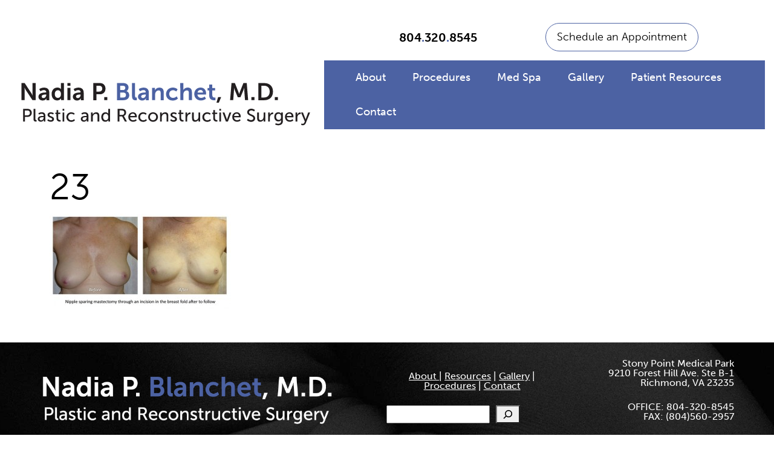

--- FILE ---
content_type: text/html; charset=UTF-8
request_url: https://nadiablanchetmd.com/photo-gallery/nipple-sparing-gallery/23-8/
body_size: 13156
content:
<!doctype html>

<html lang="en-US">
<head><style>img.lazy{min-height:1px}</style><link href="https://nadiablanchetmd.com/wp-content/plugins/w3-total-cache/pub/js/lazyload.min.js" as="script">
	<meta charset="UTF-8">
	<meta name="viewport" content="width=device-width, initial-scale=1">
	<link rel="profile" href="https://gmpg.org/xfn/11">
	<meta name='robots' content='index, follow, max-image-preview:large, max-snippet:-1, max-video-preview:-1' />

	<!-- This site is optimized with the Yoast SEO plugin v26.8 - https://yoast.com/product/yoast-seo-wordpress/ -->
	<title>23 - Nadia P. Blanchet, M.D.</title>
	<link rel="canonical" href="https://nadiablanchetmd.com/photo-gallery/nipple-sparing-gallery/23-8/" />
	<meta property="og:locale" content="en_US" />
	<meta property="og:type" content="article" />
	<meta property="og:title" content="23 - Nadia P. Blanchet, M.D." />
	<meta property="og:url" content="https://nadiablanchetmd.com/photo-gallery/nipple-sparing-gallery/23-8/" />
	<meta property="og:site_name" content="Nadia P. Blanchet, M.D." />
	<meta property="article:modified_time" content="2019-11-19T21:18:15+00:00" />
	<meta property="og:image" content="https://nadiablanchetmd.com/photo-gallery/nipple-sparing-gallery/23-8" />
	<meta property="og:image:width" content="800" />
	<meta property="og:image:height" content="426" />
	<meta property="og:image:type" content="image/jpeg" />
	<meta name="twitter:card" content="summary_large_image" />
	<script type="application/ld+json" class="yoast-schema-graph">{"@context":"https://schema.org","@graph":[{"@type":"WebPage","@id":"https://nadiablanchetmd.com/photo-gallery/nipple-sparing-gallery/23-8/","url":"https://nadiablanchetmd.com/photo-gallery/nipple-sparing-gallery/23-8/","name":"23 - Nadia P. Blanchet, M.D.","isPartOf":{"@id":"https://nadiablanchetmd.com/#website"},"primaryImageOfPage":{"@id":"https://nadiablanchetmd.com/photo-gallery/nipple-sparing-gallery/23-8/#primaryimage"},"image":{"@id":"https://nadiablanchetmd.com/photo-gallery/nipple-sparing-gallery/23-8/#primaryimage"},"thumbnailUrl":"https://nadiablanchetmd.com/wp-content/uploads/2014/04/237.jpg","datePublished":"2014-04-25T02:14:15+00:00","dateModified":"2019-11-19T21:18:15+00:00","breadcrumb":{"@id":"https://nadiablanchetmd.com/photo-gallery/nipple-sparing-gallery/23-8/#breadcrumb"},"inLanguage":"en-US","potentialAction":[{"@type":"ReadAction","target":["https://nadiablanchetmd.com/photo-gallery/nipple-sparing-gallery/23-8/"]}]},{"@type":"ImageObject","inLanguage":"en-US","@id":"https://nadiablanchetmd.com/photo-gallery/nipple-sparing-gallery/23-8/#primaryimage","url":"https://nadiablanchetmd.com/wp-content/uploads/2014/04/237.jpg","contentUrl":"https://nadiablanchetmd.com/wp-content/uploads/2014/04/237.jpg","width":800,"height":426},{"@type":"BreadcrumbList","@id":"https://nadiablanchetmd.com/photo-gallery/nipple-sparing-gallery/23-8/#breadcrumb","itemListElement":[{"@type":"ListItem","position":1,"name":"Home","item":"https://nadiablanchetmd.com/"},{"@type":"ListItem","position":2,"name":"Photo Gallery","item":"https://nadiablanchetmd.com/photo-gallery/"},{"@type":"ListItem","position":3,"name":"Nipple Sparing Gallery","item":"https://nadiablanchetmd.com/photo-gallery/nipple-sparing-gallery/"},{"@type":"ListItem","position":4,"name":"23"}]},{"@type":"WebSite","@id":"https://nadiablanchetmd.com/#website","url":"https://nadiablanchetmd.com/","name":"Nadia P. Blanchet, M.D.","description":"Plastic and Reconstructive Surgery","potentialAction":[{"@type":"SearchAction","target":{"@type":"EntryPoint","urlTemplate":"https://nadiablanchetmd.com/?s={search_term_string}"},"query-input":{"@type":"PropertyValueSpecification","valueRequired":true,"valueName":"search_term_string"}}],"inLanguage":"en-US"}]}</script>
	<!-- / Yoast SEO plugin. -->


<link rel='dns-prefetch' href='//cdn.jsdelivr.net' />
<link rel='dns-prefetch' href='//use.typekit.net' />
<link rel='dns-prefetch' href='//fonts.googleapis.com' />
<link rel="alternate" type="application/rss+xml" title="Nadia P. Blanchet, M.D. &raquo; Feed" href="https://nadiablanchetmd.com/feed/" />
<link rel="alternate" type="application/rss+xml" title="Nadia P. Blanchet, M.D. &raquo; Comments Feed" href="https://nadiablanchetmd.com/comments/feed/" />
<link rel="alternate" title="oEmbed (JSON)" type="application/json+oembed" href="https://nadiablanchetmd.com/wp-json/oembed/1.0/embed?url=https%3A%2F%2Fnadiablanchetmd.com%2Fphoto-gallery%2Fnipple-sparing-gallery%2F23-8%2F" />
<link rel="alternate" title="oEmbed (XML)" type="text/xml+oembed" href="https://nadiablanchetmd.com/wp-json/oembed/1.0/embed?url=https%3A%2F%2Fnadiablanchetmd.com%2Fphoto-gallery%2Fnipple-sparing-gallery%2F23-8%2F&#038;format=xml" />
<style id='wp-img-auto-sizes-contain-inline-css' type='text/css'>
img:is([sizes=auto i],[sizes^="auto," i]){contain-intrinsic-size:3000px 1500px}
/*# sourceURL=wp-img-auto-sizes-contain-inline-css */
</style>
<link rel='stylesheet' id='custom-blocks-css' href='https://nadiablanchetmd.com/wp-content/themes/UnderGliffen/css/custom-blocks.css?ver=6.9' type='text/css' media='all' />
<style id='wp-emoji-styles-inline-css' type='text/css'>

	img.wp-smiley, img.emoji {
		display: inline !important;
		border: none !important;
		box-shadow: none !important;
		height: 1em !important;
		width: 1em !important;
		margin: 0 0.07em !important;
		vertical-align: -0.1em !important;
		background: none !important;
		padding: 0 !important;
	}
/*# sourceURL=wp-emoji-styles-inline-css */
</style>
<link rel='stylesheet' id='wp-block-library-css' href='https://nadiablanchetmd.com/wp-includes/css/dist/block-library/style.min.css?ver=6.9' type='text/css' media='all' />
<style id='wp-block-button-inline-css' type='text/css'>
.wp-block-button__link{align-content:center;box-sizing:border-box;cursor:pointer;display:inline-block;height:100%;text-align:center;word-break:break-word}.wp-block-button__link.aligncenter{text-align:center}.wp-block-button__link.alignright{text-align:right}:where(.wp-block-button__link){border-radius:9999px;box-shadow:none;padding:calc(.667em + 2px) calc(1.333em + 2px);text-decoration:none}.wp-block-button[style*=text-decoration] .wp-block-button__link{text-decoration:inherit}.wp-block-buttons>.wp-block-button.has-custom-width{max-width:none}.wp-block-buttons>.wp-block-button.has-custom-width .wp-block-button__link{width:100%}.wp-block-buttons>.wp-block-button.has-custom-font-size .wp-block-button__link{font-size:inherit}.wp-block-buttons>.wp-block-button.wp-block-button__width-25{width:calc(25% - var(--wp--style--block-gap, .5em)*.75)}.wp-block-buttons>.wp-block-button.wp-block-button__width-50{width:calc(50% - var(--wp--style--block-gap, .5em)*.5)}.wp-block-buttons>.wp-block-button.wp-block-button__width-75{width:calc(75% - var(--wp--style--block-gap, .5em)*.25)}.wp-block-buttons>.wp-block-button.wp-block-button__width-100{flex-basis:100%;width:100%}.wp-block-buttons.is-vertical>.wp-block-button.wp-block-button__width-25{width:25%}.wp-block-buttons.is-vertical>.wp-block-button.wp-block-button__width-50{width:50%}.wp-block-buttons.is-vertical>.wp-block-button.wp-block-button__width-75{width:75%}.wp-block-button.is-style-squared,.wp-block-button__link.wp-block-button.is-style-squared{border-radius:0}.wp-block-button.no-border-radius,.wp-block-button__link.no-border-radius{border-radius:0!important}:root :where(.wp-block-button .wp-block-button__link.is-style-outline),:root :where(.wp-block-button.is-style-outline>.wp-block-button__link){border:2px solid;padding:.667em 1.333em}:root :where(.wp-block-button .wp-block-button__link.is-style-outline:not(.has-text-color)),:root :where(.wp-block-button.is-style-outline>.wp-block-button__link:not(.has-text-color)){color:currentColor}:root :where(.wp-block-button .wp-block-button__link.is-style-outline:not(.has-background)),:root :where(.wp-block-button.is-style-outline>.wp-block-button__link:not(.has-background)){background-color:initial;background-image:none}
/*# sourceURL=https://nadiablanchetmd.com/wp-includes/blocks/button/style.min.css */
</style>
<style id='wp-block-image-inline-css' type='text/css'>
.wp-block-image>a,.wp-block-image>figure>a{display:inline-block}.wp-block-image img{box-sizing:border-box;height:auto;max-width:100%;vertical-align:bottom}@media not (prefers-reduced-motion){.wp-block-image img.hide{visibility:hidden}.wp-block-image img.show{animation:show-content-image .4s}}.wp-block-image[style*=border-radius] img,.wp-block-image[style*=border-radius]>a{border-radius:inherit}.wp-block-image.has-custom-border img{box-sizing:border-box}.wp-block-image.aligncenter{text-align:center}.wp-block-image.alignfull>a,.wp-block-image.alignwide>a{width:100%}.wp-block-image.alignfull img,.wp-block-image.alignwide img{height:auto;width:100%}.wp-block-image .aligncenter,.wp-block-image .alignleft,.wp-block-image .alignright,.wp-block-image.aligncenter,.wp-block-image.alignleft,.wp-block-image.alignright{display:table}.wp-block-image .aligncenter>figcaption,.wp-block-image .alignleft>figcaption,.wp-block-image .alignright>figcaption,.wp-block-image.aligncenter>figcaption,.wp-block-image.alignleft>figcaption,.wp-block-image.alignright>figcaption{caption-side:bottom;display:table-caption}.wp-block-image .alignleft{float:left;margin:.5em 1em .5em 0}.wp-block-image .alignright{float:right;margin:.5em 0 .5em 1em}.wp-block-image .aligncenter{margin-left:auto;margin-right:auto}.wp-block-image :where(figcaption){margin-bottom:1em;margin-top:.5em}.wp-block-image.is-style-circle-mask img{border-radius:9999px}@supports ((-webkit-mask-image:none) or (mask-image:none)) or (-webkit-mask-image:none){.wp-block-image.is-style-circle-mask img{border-radius:0;-webkit-mask-image:url('data:image/svg+xml;utf8,<svg viewBox="0 0 100 100" xmlns="http://www.w3.org/2000/svg"><circle cx="50" cy="50" r="50"/></svg>');mask-image:url('data:image/svg+xml;utf8,<svg viewBox="0 0 100 100" xmlns="http://www.w3.org/2000/svg"><circle cx="50" cy="50" r="50"/></svg>');mask-mode:alpha;-webkit-mask-position:center;mask-position:center;-webkit-mask-repeat:no-repeat;mask-repeat:no-repeat;-webkit-mask-size:contain;mask-size:contain}}:root :where(.wp-block-image.is-style-rounded img,.wp-block-image .is-style-rounded img){border-radius:9999px}.wp-block-image figure{margin:0}.wp-lightbox-container{display:flex;flex-direction:column;position:relative}.wp-lightbox-container img{cursor:zoom-in}.wp-lightbox-container img:hover+button{opacity:1}.wp-lightbox-container button{align-items:center;backdrop-filter:blur(16px) saturate(180%);background-color:#5a5a5a40;border:none;border-radius:4px;cursor:zoom-in;display:flex;height:20px;justify-content:center;opacity:0;padding:0;position:absolute;right:16px;text-align:center;top:16px;width:20px;z-index:100}@media not (prefers-reduced-motion){.wp-lightbox-container button{transition:opacity .2s ease}}.wp-lightbox-container button:focus-visible{outline:3px auto #5a5a5a40;outline:3px auto -webkit-focus-ring-color;outline-offset:3px}.wp-lightbox-container button:hover{cursor:pointer;opacity:1}.wp-lightbox-container button:focus{opacity:1}.wp-lightbox-container button:focus,.wp-lightbox-container button:hover,.wp-lightbox-container button:not(:hover):not(:active):not(.has-background){background-color:#5a5a5a40;border:none}.wp-lightbox-overlay{box-sizing:border-box;cursor:zoom-out;height:100vh;left:0;overflow:hidden;position:fixed;top:0;visibility:hidden;width:100%;z-index:100000}.wp-lightbox-overlay .close-button{align-items:center;cursor:pointer;display:flex;justify-content:center;min-height:40px;min-width:40px;padding:0;position:absolute;right:calc(env(safe-area-inset-right) + 16px);top:calc(env(safe-area-inset-top) + 16px);z-index:5000000}.wp-lightbox-overlay .close-button:focus,.wp-lightbox-overlay .close-button:hover,.wp-lightbox-overlay .close-button:not(:hover):not(:active):not(.has-background){background:none;border:none}.wp-lightbox-overlay .lightbox-image-container{height:var(--wp--lightbox-container-height);left:50%;overflow:hidden;position:absolute;top:50%;transform:translate(-50%,-50%);transform-origin:top left;width:var(--wp--lightbox-container-width);z-index:9999999999}.wp-lightbox-overlay .wp-block-image{align-items:center;box-sizing:border-box;display:flex;height:100%;justify-content:center;margin:0;position:relative;transform-origin:0 0;width:100%;z-index:3000000}.wp-lightbox-overlay .wp-block-image img{height:var(--wp--lightbox-image-height);min-height:var(--wp--lightbox-image-height);min-width:var(--wp--lightbox-image-width);width:var(--wp--lightbox-image-width)}.wp-lightbox-overlay .wp-block-image figcaption{display:none}.wp-lightbox-overlay button{background:none;border:none}.wp-lightbox-overlay .scrim{background-color:#fff;height:100%;opacity:.9;position:absolute;width:100%;z-index:2000000}.wp-lightbox-overlay.active{visibility:visible}@media not (prefers-reduced-motion){.wp-lightbox-overlay.active{animation:turn-on-visibility .25s both}.wp-lightbox-overlay.active img{animation:turn-on-visibility .35s both}.wp-lightbox-overlay.show-closing-animation:not(.active){animation:turn-off-visibility .35s both}.wp-lightbox-overlay.show-closing-animation:not(.active) img{animation:turn-off-visibility .25s both}.wp-lightbox-overlay.zoom.active{animation:none;opacity:1;visibility:visible}.wp-lightbox-overlay.zoom.active .lightbox-image-container{animation:lightbox-zoom-in .4s}.wp-lightbox-overlay.zoom.active .lightbox-image-container img{animation:none}.wp-lightbox-overlay.zoom.active .scrim{animation:turn-on-visibility .4s forwards}.wp-lightbox-overlay.zoom.show-closing-animation:not(.active){animation:none}.wp-lightbox-overlay.zoom.show-closing-animation:not(.active) .lightbox-image-container{animation:lightbox-zoom-out .4s}.wp-lightbox-overlay.zoom.show-closing-animation:not(.active) .lightbox-image-container img{animation:none}.wp-lightbox-overlay.zoom.show-closing-animation:not(.active) .scrim{animation:turn-off-visibility .4s forwards}}@keyframes show-content-image{0%{visibility:hidden}99%{visibility:hidden}to{visibility:visible}}@keyframes turn-on-visibility{0%{opacity:0}to{opacity:1}}@keyframes turn-off-visibility{0%{opacity:1;visibility:visible}99%{opacity:0;visibility:visible}to{opacity:0;visibility:hidden}}@keyframes lightbox-zoom-in{0%{transform:translate(calc((-100vw + var(--wp--lightbox-scrollbar-width))/2 + var(--wp--lightbox-initial-left-position)),calc(-50vh + var(--wp--lightbox-initial-top-position))) scale(var(--wp--lightbox-scale))}to{transform:translate(-50%,-50%) scale(1)}}@keyframes lightbox-zoom-out{0%{transform:translate(-50%,-50%) scale(1);visibility:visible}99%{visibility:visible}to{transform:translate(calc((-100vw + var(--wp--lightbox-scrollbar-width))/2 + var(--wp--lightbox-initial-left-position)),calc(-50vh + var(--wp--lightbox-initial-top-position))) scale(var(--wp--lightbox-scale));visibility:hidden}}
/*# sourceURL=https://nadiablanchetmd.com/wp-includes/blocks/image/style.min.css */
</style>
<style id='wp-block-buttons-inline-css' type='text/css'>
.wp-block-buttons{box-sizing:border-box}.wp-block-buttons.is-vertical{flex-direction:column}.wp-block-buttons.is-vertical>.wp-block-button:last-child{margin-bottom:0}.wp-block-buttons>.wp-block-button{display:inline-block;margin:0}.wp-block-buttons.is-content-justification-left{justify-content:flex-start}.wp-block-buttons.is-content-justification-left.is-vertical{align-items:flex-start}.wp-block-buttons.is-content-justification-center{justify-content:center}.wp-block-buttons.is-content-justification-center.is-vertical{align-items:center}.wp-block-buttons.is-content-justification-right{justify-content:flex-end}.wp-block-buttons.is-content-justification-right.is-vertical{align-items:flex-end}.wp-block-buttons.is-content-justification-space-between{justify-content:space-between}.wp-block-buttons.aligncenter{text-align:center}.wp-block-buttons:not(.is-content-justification-space-between,.is-content-justification-right,.is-content-justification-left,.is-content-justification-center) .wp-block-button.aligncenter{margin-left:auto;margin-right:auto;width:100%}.wp-block-buttons[style*=text-decoration] .wp-block-button,.wp-block-buttons[style*=text-decoration] .wp-block-button__link{text-decoration:inherit}.wp-block-buttons.has-custom-font-size .wp-block-button__link{font-size:inherit}.wp-block-buttons .wp-block-button__link{width:100%}.wp-block-button.aligncenter{text-align:center}
/*# sourceURL=https://nadiablanchetmd.com/wp-includes/blocks/buttons/style.min.css */
</style>
<style id='wp-block-search-inline-css' type='text/css'>
.wp-block-search__button{margin-left:10px;word-break:normal}.wp-block-search__button.has-icon{line-height:0}.wp-block-search__button svg{height:1.25em;min-height:24px;min-width:24px;width:1.25em;fill:currentColor;vertical-align:text-bottom}:where(.wp-block-search__button){border:1px solid #ccc;padding:6px 10px}.wp-block-search__inside-wrapper{display:flex;flex:auto;flex-wrap:nowrap;max-width:100%}.wp-block-search__label{width:100%}.wp-block-search.wp-block-search__button-only .wp-block-search__button{box-sizing:border-box;display:flex;flex-shrink:0;justify-content:center;margin-left:0;max-width:100%}.wp-block-search.wp-block-search__button-only .wp-block-search__inside-wrapper{min-width:0!important;transition-property:width}.wp-block-search.wp-block-search__button-only .wp-block-search__input{flex-basis:100%;transition-duration:.3s}.wp-block-search.wp-block-search__button-only.wp-block-search__searchfield-hidden,.wp-block-search.wp-block-search__button-only.wp-block-search__searchfield-hidden .wp-block-search__inside-wrapper{overflow:hidden}.wp-block-search.wp-block-search__button-only.wp-block-search__searchfield-hidden .wp-block-search__input{border-left-width:0!important;border-right-width:0!important;flex-basis:0;flex-grow:0;margin:0;min-width:0!important;padding-left:0!important;padding-right:0!important;width:0!important}:where(.wp-block-search__input){appearance:none;border:1px solid #949494;flex-grow:1;font-family:inherit;font-size:inherit;font-style:inherit;font-weight:inherit;letter-spacing:inherit;line-height:inherit;margin-left:0;margin-right:0;min-width:3rem;padding:8px;text-decoration:unset!important;text-transform:inherit}:where(.wp-block-search__button-inside .wp-block-search__inside-wrapper){background-color:#fff;border:1px solid #949494;box-sizing:border-box;padding:4px}:where(.wp-block-search__button-inside .wp-block-search__inside-wrapper) .wp-block-search__input{border:none;border-radius:0;padding:0 4px}:where(.wp-block-search__button-inside .wp-block-search__inside-wrapper) .wp-block-search__input:focus{outline:none}:where(.wp-block-search__button-inside .wp-block-search__inside-wrapper) :where(.wp-block-search__button){padding:4px 8px}.wp-block-search.aligncenter .wp-block-search__inside-wrapper{margin:auto}.wp-block[data-align=right] .wp-block-search.wp-block-search__button-only .wp-block-search__inside-wrapper{float:right}
/*# sourceURL=https://nadiablanchetmd.com/wp-includes/blocks/search/style.min.css */
</style>
<style id='wp-block-paragraph-inline-css' type='text/css'>
.is-small-text{font-size:.875em}.is-regular-text{font-size:1em}.is-large-text{font-size:2.25em}.is-larger-text{font-size:3em}.has-drop-cap:not(:focus):first-letter{float:left;font-size:8.4em;font-style:normal;font-weight:100;line-height:.68;margin:.05em .1em 0 0;text-transform:uppercase}body.rtl .has-drop-cap:not(:focus):first-letter{float:none;margin-left:.1em}p.has-drop-cap.has-background{overflow:hidden}:root :where(p.has-background){padding:1.25em 2.375em}:where(p.has-text-color:not(.has-link-color)) a{color:inherit}p.has-text-align-left[style*="writing-mode:vertical-lr"],p.has-text-align-right[style*="writing-mode:vertical-rl"]{rotate:180deg}
/*# sourceURL=https://nadiablanchetmd.com/wp-includes/blocks/paragraph/style.min.css */
</style>
<style id='global-styles-inline-css' type='text/css'>
:root{--wp--preset--aspect-ratio--square: 1;--wp--preset--aspect-ratio--4-3: 4/3;--wp--preset--aspect-ratio--3-4: 3/4;--wp--preset--aspect-ratio--3-2: 3/2;--wp--preset--aspect-ratio--2-3: 2/3;--wp--preset--aspect-ratio--16-9: 16/9;--wp--preset--aspect-ratio--9-16: 9/16;--wp--preset--color--black: #000;--wp--preset--color--cyan-bluish-gray: #abb8c3;--wp--preset--color--white: #FFF;--wp--preset--color--pale-pink: #f78da7;--wp--preset--color--vivid-red: #cf2e2e;--wp--preset--color--luminous-vivid-orange: #ff6900;--wp--preset--color--luminous-vivid-amber: #fcb900;--wp--preset--color--light-green-cyan: #7bdcb5;--wp--preset--color--vivid-green-cyan: #00d084;--wp--preset--color--pale-cyan-blue: #8ed1fc;--wp--preset--color--vivid-cyan-blue: #0693e3;--wp--preset--color--vivid-purple: #9b51e0;--wp--preset--color--grey: #c1c1c1;--wp--preset--color--blue: #4c62a3;--wp--preset--gradient--vivid-cyan-blue-to-vivid-purple: linear-gradient(135deg,rgb(6,147,227) 0%,rgb(155,81,224) 100%);--wp--preset--gradient--light-green-cyan-to-vivid-green-cyan: linear-gradient(135deg,rgb(122,220,180) 0%,rgb(0,208,130) 100%);--wp--preset--gradient--luminous-vivid-amber-to-luminous-vivid-orange: linear-gradient(135deg,rgb(252,185,0) 0%,rgb(255,105,0) 100%);--wp--preset--gradient--luminous-vivid-orange-to-vivid-red: linear-gradient(135deg,rgb(255,105,0) 0%,rgb(207,46,46) 100%);--wp--preset--gradient--very-light-gray-to-cyan-bluish-gray: linear-gradient(135deg,rgb(238,238,238) 0%,rgb(169,184,195) 100%);--wp--preset--gradient--cool-to-warm-spectrum: linear-gradient(135deg,rgb(74,234,220) 0%,rgb(151,120,209) 20%,rgb(207,42,186) 40%,rgb(238,44,130) 60%,rgb(251,105,98) 80%,rgb(254,248,76) 100%);--wp--preset--gradient--blush-light-purple: linear-gradient(135deg,rgb(255,206,236) 0%,rgb(152,150,240) 100%);--wp--preset--gradient--blush-bordeaux: linear-gradient(135deg,rgb(254,205,165) 0%,rgb(254,45,45) 50%,rgb(107,0,62) 100%);--wp--preset--gradient--luminous-dusk: linear-gradient(135deg,rgb(255,203,112) 0%,rgb(199,81,192) 50%,rgb(65,88,208) 100%);--wp--preset--gradient--pale-ocean: linear-gradient(135deg,rgb(255,245,203) 0%,rgb(182,227,212) 50%,rgb(51,167,181) 100%);--wp--preset--gradient--electric-grass: linear-gradient(135deg,rgb(202,248,128) 0%,rgb(113,206,126) 100%);--wp--preset--gradient--midnight: linear-gradient(135deg,rgb(2,3,129) 0%,rgb(40,116,252) 100%);--wp--preset--font-size--small: 13px;--wp--preset--font-size--medium: 20px;--wp--preset--font-size--large: 36px;--wp--preset--font-size--x-large: 42px;--wp--preset--spacing--20: 0.44rem;--wp--preset--spacing--30: 0.67rem;--wp--preset--spacing--40: 1rem;--wp--preset--spacing--50: 1.5rem;--wp--preset--spacing--60: 2.25rem;--wp--preset--spacing--70: 3.38rem;--wp--preset--spacing--80: 5.06rem;--wp--preset--shadow--natural: 6px 6px 9px rgba(0, 0, 0, 0.2);--wp--preset--shadow--deep: 12px 12px 50px rgba(0, 0, 0, 0.4);--wp--preset--shadow--sharp: 6px 6px 0px rgba(0, 0, 0, 0.2);--wp--preset--shadow--outlined: 6px 6px 0px -3px rgb(255, 255, 255), 6px 6px rgb(0, 0, 0);--wp--preset--shadow--crisp: 6px 6px 0px rgb(0, 0, 0);}:where(.is-layout-flex){gap: 0.5em;}:where(.is-layout-grid){gap: 0.5em;}body .is-layout-flex{display: flex;}.is-layout-flex{flex-wrap: wrap;align-items: center;}.is-layout-flex > :is(*, div){margin: 0;}body .is-layout-grid{display: grid;}.is-layout-grid > :is(*, div){margin: 0;}:where(.wp-block-columns.is-layout-flex){gap: 2em;}:where(.wp-block-columns.is-layout-grid){gap: 2em;}:where(.wp-block-post-template.is-layout-flex){gap: 1.25em;}:where(.wp-block-post-template.is-layout-grid){gap: 1.25em;}.has-black-color{color: var(--wp--preset--color--black) !important;}.has-cyan-bluish-gray-color{color: var(--wp--preset--color--cyan-bluish-gray) !important;}.has-white-color{color: var(--wp--preset--color--white) !important;}.has-pale-pink-color{color: var(--wp--preset--color--pale-pink) !important;}.has-vivid-red-color{color: var(--wp--preset--color--vivid-red) !important;}.has-luminous-vivid-orange-color{color: var(--wp--preset--color--luminous-vivid-orange) !important;}.has-luminous-vivid-amber-color{color: var(--wp--preset--color--luminous-vivid-amber) !important;}.has-light-green-cyan-color{color: var(--wp--preset--color--light-green-cyan) !important;}.has-vivid-green-cyan-color{color: var(--wp--preset--color--vivid-green-cyan) !important;}.has-pale-cyan-blue-color{color: var(--wp--preset--color--pale-cyan-blue) !important;}.has-vivid-cyan-blue-color{color: var(--wp--preset--color--vivid-cyan-blue) !important;}.has-vivid-purple-color{color: var(--wp--preset--color--vivid-purple) !important;}.has-black-background-color{background-color: var(--wp--preset--color--black) !important;}.has-cyan-bluish-gray-background-color{background-color: var(--wp--preset--color--cyan-bluish-gray) !important;}.has-white-background-color{background-color: var(--wp--preset--color--white) !important;}.has-pale-pink-background-color{background-color: var(--wp--preset--color--pale-pink) !important;}.has-vivid-red-background-color{background-color: var(--wp--preset--color--vivid-red) !important;}.has-luminous-vivid-orange-background-color{background-color: var(--wp--preset--color--luminous-vivid-orange) !important;}.has-luminous-vivid-amber-background-color{background-color: var(--wp--preset--color--luminous-vivid-amber) !important;}.has-light-green-cyan-background-color{background-color: var(--wp--preset--color--light-green-cyan) !important;}.has-vivid-green-cyan-background-color{background-color: var(--wp--preset--color--vivid-green-cyan) !important;}.has-pale-cyan-blue-background-color{background-color: var(--wp--preset--color--pale-cyan-blue) !important;}.has-vivid-cyan-blue-background-color{background-color: var(--wp--preset--color--vivid-cyan-blue) !important;}.has-vivid-purple-background-color{background-color: var(--wp--preset--color--vivid-purple) !important;}.has-black-border-color{border-color: var(--wp--preset--color--black) !important;}.has-cyan-bluish-gray-border-color{border-color: var(--wp--preset--color--cyan-bluish-gray) !important;}.has-white-border-color{border-color: var(--wp--preset--color--white) !important;}.has-pale-pink-border-color{border-color: var(--wp--preset--color--pale-pink) !important;}.has-vivid-red-border-color{border-color: var(--wp--preset--color--vivid-red) !important;}.has-luminous-vivid-orange-border-color{border-color: var(--wp--preset--color--luminous-vivid-orange) !important;}.has-luminous-vivid-amber-border-color{border-color: var(--wp--preset--color--luminous-vivid-amber) !important;}.has-light-green-cyan-border-color{border-color: var(--wp--preset--color--light-green-cyan) !important;}.has-vivid-green-cyan-border-color{border-color: var(--wp--preset--color--vivid-green-cyan) !important;}.has-pale-cyan-blue-border-color{border-color: var(--wp--preset--color--pale-cyan-blue) !important;}.has-vivid-cyan-blue-border-color{border-color: var(--wp--preset--color--vivid-cyan-blue) !important;}.has-vivid-purple-border-color{border-color: var(--wp--preset--color--vivid-purple) !important;}.has-vivid-cyan-blue-to-vivid-purple-gradient-background{background: var(--wp--preset--gradient--vivid-cyan-blue-to-vivid-purple) !important;}.has-light-green-cyan-to-vivid-green-cyan-gradient-background{background: var(--wp--preset--gradient--light-green-cyan-to-vivid-green-cyan) !important;}.has-luminous-vivid-amber-to-luminous-vivid-orange-gradient-background{background: var(--wp--preset--gradient--luminous-vivid-amber-to-luminous-vivid-orange) !important;}.has-luminous-vivid-orange-to-vivid-red-gradient-background{background: var(--wp--preset--gradient--luminous-vivid-orange-to-vivid-red) !important;}.has-very-light-gray-to-cyan-bluish-gray-gradient-background{background: var(--wp--preset--gradient--very-light-gray-to-cyan-bluish-gray) !important;}.has-cool-to-warm-spectrum-gradient-background{background: var(--wp--preset--gradient--cool-to-warm-spectrum) !important;}.has-blush-light-purple-gradient-background{background: var(--wp--preset--gradient--blush-light-purple) !important;}.has-blush-bordeaux-gradient-background{background: var(--wp--preset--gradient--blush-bordeaux) !important;}.has-luminous-dusk-gradient-background{background: var(--wp--preset--gradient--luminous-dusk) !important;}.has-pale-ocean-gradient-background{background: var(--wp--preset--gradient--pale-ocean) !important;}.has-electric-grass-gradient-background{background: var(--wp--preset--gradient--electric-grass) !important;}.has-midnight-gradient-background{background: var(--wp--preset--gradient--midnight) !important;}.has-small-font-size{font-size: var(--wp--preset--font-size--small) !important;}.has-medium-font-size{font-size: var(--wp--preset--font-size--medium) !important;}.has-large-font-size{font-size: var(--wp--preset--font-size--large) !important;}.has-x-large-font-size{font-size: var(--wp--preset--font-size--x-large) !important;}
/*# sourceURL=global-styles-inline-css */
</style>
<style id='block-style-variation-styles-inline-css' type='text/css'>
:root :where(.wp-block-button.is-style-outline--1 .wp-block-button__link){background: transparent none;border-color: currentColor;border-width: 2px;border-style: solid;color: currentColor;padding-top: 0.667em;padding-right: 1.33em;padding-bottom: 0.667em;padding-left: 1.33em;}
/*# sourceURL=block-style-variation-styles-inline-css */
</style>

<style id='classic-theme-styles-inline-css' type='text/css'>
/*! This file is auto-generated */
.wp-block-button__link{color:#fff;background-color:#32373c;border-radius:9999px;box-shadow:none;text-decoration:none;padding:calc(.667em + 2px) calc(1.333em + 2px);font-size:1.125em}.wp-block-file__button{background:#32373c;color:#fff;text-decoration:none}
/*# sourceURL=/wp-includes/css/classic-themes.min.css */
</style>
<style id='ghostkit-typography-inline-css' type='text/css'>
 
/*# sourceURL=ghostkit-typography-inline-css */
</style>
<link rel='stylesheet' id='typekit-css' href='https://use.typekit.net/vje8edc.css?ver=6.9' type='text/css' media='all' />
<link rel='stylesheet' id='material-css' href='https://fonts.googleapis.com/icon?family=Material+Icons&#038;ver=6.9' type='text/css' media='all' />
<link rel='stylesheet' id='bootstrap-css' href='https://cdn.jsdelivr.net/npm/bootstrap@5.2.0/dist/css/bootstrap.min.css?ver=6.9' type='text/css' media='all' />
<link rel='stylesheet' id='lightslider-style-css' href='https://nadiablanchetmd.com/wp-content/themes/UnderGliffen/css/lightslider.css?ver=6.9' type='text/css' media='all' />
<link rel='stylesheet' id='under_gliffen-style-css' href='https://nadiablanchetmd.com/wp-content/themes/UnderGliffen/style.css?ver=6.9' type='text/css' media='all' />
<link rel='stylesheet' id='fancybox-css' href='https://nadiablanchetmd.com/wp-content/plugins/easy-fancybox/fancybox/1.5.4/jquery.fancybox.min.css?ver=6.9' type='text/css' media='screen' />
<style id='fancybox-inline-css' type='text/css'>
#fancybox-outer{background:#ffffff}#fancybox-content{background:#ffffff;border-color:#ffffff;color:#000000;}#fancybox-title,#fancybox-title-float-main{color:#fff}
/*# sourceURL=fancybox-inline-css */
</style>
<script type="text/javascript" src="https://nadiablanchetmd.com/wp-includes/js/jquery/jquery.min.js?ver=3.7.1" id="jquery-core-js"></script>
<script type="text/javascript" src="https://nadiablanchetmd.com/wp-includes/js/jquery/jquery-migrate.min.js?ver=3.4.1" id="jquery-migrate-js"></script>
<script type="text/javascript" src="https://cdn.jsdelivr.net/npm/@popperjs/core@2.11.5/dist/umd/popper.min.js?ver=20151215" id="bootstrap-popper-js"></script>
<script type="text/javascript" src="https://cdn.jsdelivr.net/npm/bootstrap@5.2.0/dist/js/bootstrap.min.js?ver=20151215" id="bootstrap-js-js"></script>
<link rel="https://api.w.org/" href="https://nadiablanchetmd.com/wp-json/" /><link rel="alternate" title="JSON" type="application/json" href="https://nadiablanchetmd.com/wp-json/wp/v2/media/817" /><link rel="EditURI" type="application/rsd+xml" title="RSD" href="https://nadiablanchetmd.com/xmlrpc.php?rsd" />
<meta name="generator" content="WordPress 6.9" />
<link rel='shortlink' href='https://nadiablanchetmd.com/?p=817' />
		<style type="text/css">
			.ghostkit-effects-enabled .ghostkit-effects-reveal {
				pointer-events: none;
				visibility: hidden;
			}
		</style>
		<script>
			if (!window.matchMedia('(prefers-reduced-motion: reduce)').matches) {
				document.documentElement.classList.add(
					'ghostkit-effects-enabled'
				);
			}
		</script>
		<link rel="icon" href="https://nadiablanchetmd.com/wp-content/uploads/2022/05/nadia-blanchey-icon-150x150.png" sizes="32x32" />
<link rel="icon" href="https://nadiablanchetmd.com/wp-content/uploads/2022/05/nadia-blanchey-icon-300x300.png" sizes="192x192" />
<link rel="apple-touch-icon" href="https://nadiablanchetmd.com/wp-content/uploads/2022/05/nadia-blanchey-icon-300x300.png" />
<meta name="msapplication-TileImage" content="https://nadiablanchetmd.com/wp-content/uploads/2022/05/nadia-blanchey-icon-300x300.png" />
	<!-- Google tag (gtag.js) -->
<script async src="https://www.googletagmanager.com/gtag/js?id=G-G2R3GXESJ4"></script>
<script>
  window.dataLayer = window.dataLayer || [];
  function gtag(){dataLayer.push(arguments);}
  gtag('js', new Date());

  gtag('config', 'G-G2R3GXESJ4');
</script>	
<link rel='stylesheet' id='ghostkit-classic-theme-fallback-css' href='https://nadiablanchetmd.com/wp-content/plugins/ghostkit/assets/css/fallback-classic-theme.css?ver=1765102001' type='text/css' media='all' />
<link rel='stylesheet' id='ghostkit-css' href='https://nadiablanchetmd.com/wp-content/plugins/ghostkit/build/gutenberg/style.css?ver=1765102001' type='text/css' media='all' />
</head>

<body class="attachment wp-singular attachment-template-default attachmentid-817 attachment-jpeg wp-theme-UnderGliffen">
<div id="page" class="site">
	<a class="skip-link screen-reader-text" href="#content">Skip to content</a>
	<header id="masthead" class="site-header">
		<div class="main-header">
			<div class="row align-items-end g-0 pt-2 justify-content-between">
				<a class="col col-md-8 col-lg-6 col-xl-5 text-center px-3" href="https://nadiablanchetmd.com/">
					<img class="lazy" src="data:image/svg+xml,%3Csvg%20xmlns='http://www.w3.org/2000/svg'%20viewBox='0%200%20600%20600'%3E%3C/svg%3E" data-src="https://nadiablanchetmd.com/wp-content/themes/UnderGliffen/img/logo.svg" alt="Nadia P. Blanchet, M.D." width="600">
				</a>
				<div class="col-md-6 col-xl-7 d-none d-lg-block">
					<div class="header-top row g-1 align-items-center">
						<div class="col">
<p class="has-text-align-center has-medium-font-size"><strong>804<mark style="background-color:rgba(0, 0, 0, 0)" class="has-inline-color has-blue-color">.</mark>320<mark style="background-color:rgba(0, 0, 0, 0)" class="has-inline-color has-blue-color">.</mark>8545</strong></p>
</div><div class="col">
<div class="wp-block-buttons is-layout-flex wp-block-buttons-is-layout-flex">
<div class="wp-block-button aligncenter is-style-outline is-style-outline--1"><a class="wp-block-button__link has-white-background-color has-background" href="https://nadiablanchetmd.com/contact-us/">Schedule an Appointment</a></div>
</div>
</div>					</div>
					<div class="bg-blue">
						<div class="menu-menu-1-container"><ul id="primary-menu" class="menu"><li id="menu-item-4230" class="menu-item menu-item-type-post_type menu-item-object-page menu-item-has-children menu-item-4230"><a href="https://nadiablanchetmd.com/about/">About</a>
<ul class="sub-menu">
	<li id="menu-item-411" class="menu-item menu-item-type-taxonomy menu-item-object-category menu-item-411"><a href="https://nadiablanchetmd.com/blog/whats-new/">What&#8217;s New</a></li>
	<li id="menu-item-4519" class="menu-item menu-item-type-post_type menu-item-object-page menu-item-4519"><a href="https://nadiablanchetmd.com/about/publications/">Publications</a></li>
	<li id="menu-item-72" class="menu-item menu-item-type-post_type menu-item-object-page menu-item-72"><a href="https://nadiablanchetmd.com/about/honors-awards/">Honors &#038; Awards</a></li>
	<li id="menu-item-70" class="menu-item menu-item-type-post_type menu-item-object-page menu-item-70"><a href="https://nadiablanchetmd.com/about/education/">Education</a></li>
	<li id="menu-item-68" class="menu-item menu-item-type-post_type menu-item-object-page menu-item-68"><a href="https://nadiablanchetmd.com/about/affiliations/">Affiliations</a></li>
	<li id="menu-item-71" class="menu-item menu-item-type-post_type menu-item-object-page menu-item-71"><a href="https://nadiablanchetmd.com/about/giving-back/">Giving Back</a></li>
</ul>
</li>
<li id="menu-item-1439" class="menu-item menu-item-type-post_type menu-item-object-page menu-item-has-children menu-item-1439"><a href="https://nadiablanchetmd.com/procedures/">Procedures</a>
<ul class="sub-menu">
	<li id="menu-item-4169" class="menu-item menu-item-type-custom menu-item-object-custom menu-item-4169"><a href="https://nadiablanchetmd.com/procedures/#body">Body</a></li>
	<li id="menu-item-4170" class="menu-item menu-item-type-custom menu-item-object-custom menu-item-4170"><a href="https://nadiablanchetmd.com/procedures/#breast">Breast</a></li>
	<li id="menu-item-4171" class="menu-item menu-item-type-custom menu-item-object-custom menu-item-4171"><a href="https://nadiablanchetmd.com/procedures/#face">Face</a></li>
	<li id="menu-item-4172" class="menu-item menu-item-type-custom menu-item-object-custom menu-item-4172"><a href="https://nadiablanchetmd.com/procedures/#lasers">Non-Surgical</a></li>
</ul>
</li>
<li id="menu-item-5038" class="menu-item menu-item-type-post_type menu-item-object-page menu-item-5038"><a href="https://nadiablanchetmd.com/med-spa/">Med Spa</a></li>
<li id="menu-item-2794" class="menu-item menu-item-type-post_type menu-item-object-page menu-item-2794"><a href="https://nadiablanchetmd.com/photo-gallery/">Gallery</a></li>
<li id="menu-item-4174" class="menu-item menu-item-type-post_type menu-item-object-page menu-item-has-children menu-item-4174"><a href="https://nadiablanchetmd.com/resources/">Patient Resources</a>
<ul class="sub-menu">
	<li id="menu-item-1049" class="menu-item menu-item-type-post_type menu-item-object-page menu-item-1049"><a href="https://nadiablanchetmd.com/resources/forms/">New Patient Forms</a></li>
	<li id="menu-item-4173" class="menu-item menu-item-type-post_type menu-item-object-page menu-item-4173"><a href="https://nadiablanchetmd.com/resources/instructions/">Pre/Post Op Instructions</a></li>
	<li id="menu-item-1574" class="menu-item menu-item-type-post_type menu-item-object-page menu-item-1574"><a href="https://nadiablanchetmd.com/resources/videos/">Instructional Videos</a></li>
	<li id="menu-item-4544" class="menu-item menu-item-type-custom menu-item-object-custom menu-item-4544"><a href="https://nadiablanchetmd.com/resources/#additional-information">Additional Information</a></li>
</ul>
</li>
<li id="menu-item-69" class="menu-item menu-item-type-post_type menu-item-object-page menu-item-69"><a href="https://nadiablanchetmd.com/contact-us/">Contact</a></li>
</ul></div>					</div>
				</div>
				<div class="col-auto d-lg-none text-center bg-blue">
					<span class="mobile-toggle"><i class="material-icons">menu</i></span>
				</div>
			</div>
			<div class="mobile-menu" style="display:none;">
				<div class="menu-menu-1-container"><ul id="mobile-menu" class="menu"><li class="menu-item menu-item-type-post_type menu-item-object-page menu-item-has-children menu-item-4230"><a href="https://nadiablanchetmd.com/about/">About</a>
<ul class="sub-menu">
	<li class="menu-item menu-item-type-taxonomy menu-item-object-category menu-item-411"><a href="https://nadiablanchetmd.com/blog/whats-new/">What&#8217;s New</a></li>
	<li class="menu-item menu-item-type-post_type menu-item-object-page menu-item-4519"><a href="https://nadiablanchetmd.com/about/publications/">Publications</a></li>
	<li class="menu-item menu-item-type-post_type menu-item-object-page menu-item-72"><a href="https://nadiablanchetmd.com/about/honors-awards/">Honors &#038; Awards</a></li>
	<li class="menu-item menu-item-type-post_type menu-item-object-page menu-item-70"><a href="https://nadiablanchetmd.com/about/education/">Education</a></li>
	<li class="menu-item menu-item-type-post_type menu-item-object-page menu-item-68"><a href="https://nadiablanchetmd.com/about/affiliations/">Affiliations</a></li>
	<li class="menu-item menu-item-type-post_type menu-item-object-page menu-item-71"><a href="https://nadiablanchetmd.com/about/giving-back/">Giving Back</a></li>
</ul>
</li>
<li class="menu-item menu-item-type-post_type menu-item-object-page menu-item-has-children menu-item-1439"><a href="https://nadiablanchetmd.com/procedures/">Procedures</a>
<ul class="sub-menu">
	<li class="menu-item menu-item-type-custom menu-item-object-custom menu-item-4169"><a href="https://nadiablanchetmd.com/procedures/#body">Body</a></li>
	<li class="menu-item menu-item-type-custom menu-item-object-custom menu-item-4170"><a href="https://nadiablanchetmd.com/procedures/#breast">Breast</a></li>
	<li class="menu-item menu-item-type-custom menu-item-object-custom menu-item-4171"><a href="https://nadiablanchetmd.com/procedures/#face">Face</a></li>
	<li class="menu-item menu-item-type-custom menu-item-object-custom menu-item-4172"><a href="https://nadiablanchetmd.com/procedures/#lasers">Non-Surgical</a></li>
</ul>
</li>
<li class="menu-item menu-item-type-post_type menu-item-object-page menu-item-5038"><a href="https://nadiablanchetmd.com/med-spa/">Med Spa</a></li>
<li class="menu-item menu-item-type-post_type menu-item-object-page menu-item-2794"><a href="https://nadiablanchetmd.com/photo-gallery/">Gallery</a></li>
<li class="menu-item menu-item-type-post_type menu-item-object-page menu-item-has-children menu-item-4174"><a href="https://nadiablanchetmd.com/resources/">Patient Resources</a>
<ul class="sub-menu">
	<li class="menu-item menu-item-type-post_type menu-item-object-page menu-item-1049"><a href="https://nadiablanchetmd.com/resources/forms/">New Patient Forms</a></li>
	<li class="menu-item menu-item-type-post_type menu-item-object-page menu-item-4173"><a href="https://nadiablanchetmd.com/resources/instructions/">Pre/Post Op Instructions</a></li>
	<li class="menu-item menu-item-type-post_type menu-item-object-page menu-item-1574"><a href="https://nadiablanchetmd.com/resources/videos/">Instructional Videos</a></li>
	<li class="menu-item menu-item-type-custom menu-item-object-custom menu-item-4544"><a href="https://nadiablanchetmd.com/resources/#additional-information">Additional Information</a></li>
</ul>
</li>
<li class="menu-item menu-item-type-post_type menu-item-object-page menu-item-69"><a href="https://nadiablanchetmd.com/contact-us/">Contact</a></li>
</ul></div>			</div>
		</div>	

	</header><!-- #masthead -->

	<div id="content" class="site-content">

	<div id="primary" class="content-area">
		<main id="main" class="site-main container">

		
<article id="post-817" class="post-817 attachment type-attachment status-inherit hentry">
			<div class="entry-header">
			<h1>23</h1>
		</div>
		<div class="entry-content">
		<p class="attachment"><a href='https://nadiablanchetmd.com/wp-content/uploads/2014/04/237.jpg'><img decoding="async" width="300" height="159" src="data:image/svg+xml,%3Csvg%20xmlns='http://www.w3.org/2000/svg'%20viewBox='0%200%20300%20159'%3E%3C/svg%3E" data-src="https://nadiablanchetmd.com/wp-content/uploads/2014/04/237-300x159.jpg" class="attachment-medium size-medium lazy" alt="" data-srcset="https://nadiablanchetmd.com/wp-content/uploads/2014/04/237-300x159.jpg 300w, https://nadiablanchetmd.com/wp-content/uploads/2014/04/237-624x332.jpg 624w, https://nadiablanchetmd.com/wp-content/uploads/2014/04/237.jpg 800w" data-sizes="(max-width: 300px) 100vw, 300px" /></a></p>
	</div><!-- .entry-content -->
</article><!-- #post-817 -->

		</main><!-- #main -->
	</div><!-- #primary -->

	</div><!-- #content -->

	<footer id="colophon" class="site-footer p-4">
		<div class="container-fluid">
			<div class="row align-items-center justify-content-around">
				<div class="col-md-5">
					<section class="footer-area footer-area-one">
<figure class="wp-block-image size-full is-style-default"><a href="https://nadiablanchetmd.com/wp-content/uploads/2022/10/footer-logo.png"><img decoding="async" width="735" height="154" src="data:image/svg+xml,%3Csvg%20xmlns='http://www.w3.org/2000/svg'%20viewBox='0%200%20735%20154'%3E%3C/svg%3E" data-src="https://nadiablanchetmd.com/wp-content/uploads/2022/10/footer-logo.png" alt="" class="wp-image-4443 lazy" data-srcset="https://nadiablanchetmd.com/wp-content/uploads/2022/10/footer-logo.png 735w, https://nadiablanchetmd.com/wp-content/uploads/2022/10/footer-logo-300x63.png 300w" data-sizes="auto, (max-width: 735px) 100vw, 735px" /></a></figure>
</section>				</div>
				<div class="col-md-3">
					<section class="footer-area footer-area-two">
<p class="has-text-align-center"><a href="https://nadiablanchetmd.com/about/">About </a>| <a href="https://nadiablanchetmd.com/resources/">Resources</a> | <a href="https://nadiablanchetmd.com/photo-gallery/">Gallery</a> | <a href="https://nadiablanchetmd.com/procedures/">Procedures</a> | <a href="https://nadiablanchetmd.com/contact-us/">Contact</a></p>
</section><section class="footer-area footer-area-two"><form role="search" method="get" action="https://nadiablanchetmd.com/" class="wp-block-search__button-outside wp-block-search__icon-button wp-block-search"    ><label class="wp-block-search__label screen-reader-text" for="wp-block-search__input-2" >Search</label><div class="wp-block-search__inside-wrapper" ><input class="wp-block-search__input" id="wp-block-search__input-2" placeholder="" value="" type="search" name="s" required /><button aria-label="Search" class="wp-block-search__button has-icon wp-element-button" type="submit" ><svg class="search-icon" viewBox="0 0 24 24" width="24" height="24">
					<path d="M13 5c-3.3 0-6 2.7-6 6 0 1.4.5 2.7 1.3 3.7l-3.8 3.8 1.1 1.1 3.8-3.8c1 .8 2.3 1.3 3.7 1.3 3.3 0 6-2.7 6-6S16.3 5 13 5zm0 10.5c-2.5 0-4.5-2-4.5-4.5s2-4.5 4.5-4.5 4.5 2 4.5 4.5-2 4.5-4.5 4.5z"></path>
				</svg></button></div></form></section>				</div>
				<div class="col-md-auto">
					<section class="footer-area footer-area-three">
<p class="has-text-align-right">Stony Point Medical Park<br>9210 Forest Hill Ave. Ste B-1<br>Richmond, VA 23235</p>
</section><section class="footer-area footer-area-three">
<p class="has-text-align-right">OFFICE: 804-320-8545<br>FAX: (804)560-2957</p>
</section>				</div>
			</div>
		</div>
		<div class="site-info text-center">
			<p>© Nadia Blanchet. All Rights Reserved.</p>
			<div class="small"><a href="https://gliffen.com/services/wordpress-website-design/">Custom Wordpress Web Design</a></div>
		</div>
	</footer><!-- #colophon -->
</div><!-- #page -->
<script type="speculationrules">
{"prefetch":[{"source":"document","where":{"and":[{"href_matches":"/*"},{"not":{"href_matches":["/wp-*.php","/wp-admin/*","/wp-content/uploads/*","/wp-content/*","/wp-content/plugins/*","/wp-content/themes/UnderGliffen/*","/*\\?(.+)"]}},{"not":{"selector_matches":"a[rel~=\"nofollow\"]"}},{"not":{"selector_matches":".no-prefetch, .no-prefetch a"}}]},"eagerness":"conservative"}]}
</script>
<script type="text/javascript" src="https://nadiablanchetmd.com/wp-content/plugins/ghostkit/assets/vendor/ivent/dist/ivent.min.js?ver=0.2.0" id="ivent-js"></script>
<script type="text/javascript" id="ghostkit-helper-js-extra">
/* <![CDATA[ */
var ghostkitVariables = {"version":"3.4.6","pro":"","themeName":"Nadia Blanchet 2022","settings":[],"disabledBlocks":[],"media_sizes":{"sm":576,"md":768,"lg":992,"xl":1200},"timezone":"UTC+00:00","googleMapsAPIKey":"AIzaSyAWN6ucu1AnA1sVqcgUGtbH5H1xsIdBHM0","googleMapsAPIUrl":"https://maps.googleapis.com/maps/api/js?v=3.exp&language=en","googleReCaptchaAPISiteKey":"","googleReCaptchaAPISecretKey":"","sidebars":{"header":{"id":"header","name":"Header Area"},"footer_area_one":{"id":"footer_area_one","name":"Footer area one"},"footer_area_two":{"id":"footer_area_two","name":"Footer area two"},"footer_area_three":{"id":"footer_area_three","name":"Footer area three"}},"icons":[],"shapes":[],"fonts":[],"customTypographyList":[],"admin_url":"https://nadiablanchetmd.com/wp-admin/","admin_templates_url":"https://nadiablanchetmd.com/wp-admin/edit.php?post_type=ghostkit_template"};
//# sourceURL=ghostkit-helper-js-extra
/* ]]> */
</script>
<script type="text/javascript" id="ghostkit-helper-js-before">
/* <![CDATA[ */
if (ghostkitVariables) { ghostkitVariables.allowPluginColorPalette = true; }
if (ghostkitVariables) { ghostkitVariables.allowPluginCustomizer = true; }
//# sourceURL=ghostkit-helper-js-before
/* ]]> */
</script>
<script type="text/javascript" src="https://nadiablanchetmd.com/wp-content/plugins/ghostkit/build/assets/js/helper.js?ver=1403a9c18f9b7b6b9525" id="ghostkit-helper-js"></script>
<script type="text/javascript" src="https://nadiablanchetmd.com/wp-content/plugins/ghostkit/build/assets/js/event-fallbacks.js?ver=decaba978f8c6159be7a" id="ghostkit-event-fallbacks-js"></script>
<script type="text/javascript" src="https://nadiablanchetmd.com/wp-content/plugins/ghostkit/assets/vendor/motion/dist/motion.min.js?ver=11.15.0" id="motion-js"></script>
<script type="text/javascript" src="https://nadiablanchetmd.com/wp-content/plugins/ghostkit/build/assets/js/main.js?ver=e413b5dd702e70f45593" id="ghostkit-js"></script>
<script type="text/javascript" src="https://nadiablanchetmd.com/wp-content/plugins/ghostkit/build/gutenberg/extend/effects/frontend.js?ver=42f5f2cc501efadd2b31" id="ghostkit-extension-effects-js"></script>
<script type="text/javascript" src="https://nadiablanchetmd.com/wp-content/plugins/ghostkit/build/gutenberg/style-variants/core-list/frontend.js?ver=a973ba5275fec96abda8" id="ghostkit-style-variant-core-list-js"></script>
<script type="text/javascript" src="https://nadiablanchetmd.com/wp-content/themes/UnderGliffen/js/navigation.js?ver=20151215" id="under_gliffen-navigation-js"></script>
<script type="text/javascript" src="https://nadiablanchetmd.com/wp-content/themes/UnderGliffen/js/skip-link-focus-fix.js?ver=20151215" id="under_gliffen-skip-link-focus-fix-js"></script>
<script type="text/javascript" src="https://nadiablanchetmd.com/wp-content/themes/UnderGliffen/js/lightslider.js?ver=20220920" id="lightslider-js-js"></script>
<script type="text/javascript" src="https://nadiablanchetmd.com/wp-content/plugins/easy-fancybox/vendor/purify.min.js?ver=6.9" id="fancybox-purify-js"></script>
<script type="text/javascript" id="jquery-fancybox-js-extra">
/* <![CDATA[ */
var efb_i18n = {"close":"Close","next":"Next","prev":"Previous","startSlideshow":"Start slideshow","toggleSize":"Toggle size"};
//# sourceURL=jquery-fancybox-js-extra
/* ]]> */
</script>
<script type="text/javascript" src="https://nadiablanchetmd.com/wp-content/plugins/easy-fancybox/fancybox/1.5.4/jquery.fancybox.min.js?ver=6.9" id="jquery-fancybox-js"></script>
<script type="text/javascript" id="jquery-fancybox-js-after">
/* <![CDATA[ */
var fb_timeout, fb_opts={'autoScale':true,'showCloseButton':true,'width':560,'height':340,'margin':20,'pixelRatio':'false','padding':10,'centerOnScroll':false,'enableEscapeButton':true,'speedIn':300,'speedOut':300,'overlayShow':true,'hideOnOverlayClick':true,'overlayColor':'#000','overlayOpacity':0.6,'minViewportWidth':320,'minVpHeight':320,'disableCoreLightbox':'true','enableBlockControls':'true','fancybox_openBlockControls':'true' };
if(typeof easy_fancybox_handler==='undefined'){
var easy_fancybox_handler=function(){
jQuery([".nolightbox","a.wp-block-file__button","a.pin-it-button","a[href*='pinterest.com\/pin\/create']","a[href*='facebook.com\/share']","a[href*='twitter.com\/share']"].join(',')).addClass('nofancybox');
jQuery('a.fancybox-close').on('click',function(e){e.preventDefault();jQuery.fancybox.close()});
/* IMG */
						var unlinkedImageBlocks=jQuery(".wp-block-image > img:not(.nofancybox,figure.nofancybox>img)");
						unlinkedImageBlocks.wrap(function() {
							var href = jQuery( this ).attr( "src" );
							return "<a href='" + href + "'></a>";
						});
var fb_IMG_select=jQuery('a[href*=".jpg" i]:not(.nofancybox,li.nofancybox>a,figure.nofancybox>a),area[href*=".jpg" i]:not(.nofancybox),a[href*=".png" i]:not(.nofancybox,li.nofancybox>a,figure.nofancybox>a),area[href*=".png" i]:not(.nofancybox),a[href*=".webp" i]:not(.nofancybox,li.nofancybox>a,figure.nofancybox>a),area[href*=".webp" i]:not(.nofancybox),a[href*=".jpeg" i]:not(.nofancybox,li.nofancybox>a,figure.nofancybox>a),area[href*=".jpeg" i]:not(.nofancybox)');
fb_IMG_select.addClass('fancybox image');
var fb_IMG_sections=jQuery('.gallery,.wp-block-gallery,.tiled-gallery,.wp-block-jetpack-tiled-gallery,.ngg-galleryoverview,.ngg-imagebrowser,.nextgen_pro_blog_gallery,.nextgen_pro_film,.nextgen_pro_horizontal_filmstrip,.ngg-pro-masonry-wrapper,.ngg-pro-mosaic-container,.nextgen_pro_sidescroll,.nextgen_pro_slideshow,.nextgen_pro_thumbnail_grid,.tiled-gallery');
fb_IMG_sections.each(function(){jQuery(this).find(fb_IMG_select).attr('rel','gallery-'+fb_IMG_sections.index(this));});
jQuery('a.fancybox,area.fancybox,.fancybox>a').each(function(){jQuery(this).fancybox(jQuery.extend(true,{},fb_opts,{'transition':'elastic','transitionIn':'elastic','transitionOut':'elastic','opacity':false,'hideOnContentClick':false,'titleShow':true,'titlePosition':'over','titleFromAlt':true,'showNavArrows':true,'enableKeyboardNav':true,'cyclic':false,'mouseWheel':'true','changeSpeed':250,'changeFade':300}))});
};};
jQuery(easy_fancybox_handler);jQuery(document).on('post-load',easy_fancybox_handler);

//# sourceURL=jquery-fancybox-js-after
/* ]]> */
</script>
<script type="text/javascript" src="https://nadiablanchetmd.com/wp-content/plugins/easy-fancybox/vendor/jquery.easing.min.js?ver=1.4.1" id="jquery-easing-js"></script>
<script type="text/javascript" src="https://nadiablanchetmd.com/wp-content/plugins/easy-fancybox/vendor/jquery.mousewheel.min.js?ver=3.1.13" id="jquery-mousewheel-js"></script>
<script id="wp-emoji-settings" type="application/json">
{"baseUrl":"https://s.w.org/images/core/emoji/17.0.2/72x72/","ext":".png","svgUrl":"https://s.w.org/images/core/emoji/17.0.2/svg/","svgExt":".svg","source":{"concatemoji":"https://nadiablanchetmd.com/wp-includes/js/wp-emoji-release.min.js?ver=6.9"}}
</script>
<script type="module">
/* <![CDATA[ */
/*! This file is auto-generated */
const a=JSON.parse(document.getElementById("wp-emoji-settings").textContent),o=(window._wpemojiSettings=a,"wpEmojiSettingsSupports"),s=["flag","emoji"];function i(e){try{var t={supportTests:e,timestamp:(new Date).valueOf()};sessionStorage.setItem(o,JSON.stringify(t))}catch(e){}}function c(e,t,n){e.clearRect(0,0,e.canvas.width,e.canvas.height),e.fillText(t,0,0);t=new Uint32Array(e.getImageData(0,0,e.canvas.width,e.canvas.height).data);e.clearRect(0,0,e.canvas.width,e.canvas.height),e.fillText(n,0,0);const a=new Uint32Array(e.getImageData(0,0,e.canvas.width,e.canvas.height).data);return t.every((e,t)=>e===a[t])}function p(e,t){e.clearRect(0,0,e.canvas.width,e.canvas.height),e.fillText(t,0,0);var n=e.getImageData(16,16,1,1);for(let e=0;e<n.data.length;e++)if(0!==n.data[e])return!1;return!0}function u(e,t,n,a){switch(t){case"flag":return n(e,"\ud83c\udff3\ufe0f\u200d\u26a7\ufe0f","\ud83c\udff3\ufe0f\u200b\u26a7\ufe0f")?!1:!n(e,"\ud83c\udde8\ud83c\uddf6","\ud83c\udde8\u200b\ud83c\uddf6")&&!n(e,"\ud83c\udff4\udb40\udc67\udb40\udc62\udb40\udc65\udb40\udc6e\udb40\udc67\udb40\udc7f","\ud83c\udff4\u200b\udb40\udc67\u200b\udb40\udc62\u200b\udb40\udc65\u200b\udb40\udc6e\u200b\udb40\udc67\u200b\udb40\udc7f");case"emoji":return!a(e,"\ud83e\u1fac8")}return!1}function f(e,t,n,a){let r;const o=(r="undefined"!=typeof WorkerGlobalScope&&self instanceof WorkerGlobalScope?new OffscreenCanvas(300,150):document.createElement("canvas")).getContext("2d",{willReadFrequently:!0}),s=(o.textBaseline="top",o.font="600 32px Arial",{});return e.forEach(e=>{s[e]=t(o,e,n,a)}),s}function r(e){var t=document.createElement("script");t.src=e,t.defer=!0,document.head.appendChild(t)}a.supports={everything:!0,everythingExceptFlag:!0},new Promise(t=>{let n=function(){try{var e=JSON.parse(sessionStorage.getItem(o));if("object"==typeof e&&"number"==typeof e.timestamp&&(new Date).valueOf()<e.timestamp+604800&&"object"==typeof e.supportTests)return e.supportTests}catch(e){}return null}();if(!n){if("undefined"!=typeof Worker&&"undefined"!=typeof OffscreenCanvas&&"undefined"!=typeof URL&&URL.createObjectURL&&"undefined"!=typeof Blob)try{var e="postMessage("+f.toString()+"("+[JSON.stringify(s),u.toString(),c.toString(),p.toString()].join(",")+"));",a=new Blob([e],{type:"text/javascript"});const r=new Worker(URL.createObjectURL(a),{name:"wpTestEmojiSupports"});return void(r.onmessage=e=>{i(n=e.data),r.terminate(),t(n)})}catch(e){}i(n=f(s,u,c,p))}t(n)}).then(e=>{for(const n in e)a.supports[n]=e[n],a.supports.everything=a.supports.everything&&a.supports[n],"flag"!==n&&(a.supports.everythingExceptFlag=a.supports.everythingExceptFlag&&a.supports[n]);var t;a.supports.everythingExceptFlag=a.supports.everythingExceptFlag&&!a.supports.flag,a.supports.everything||((t=a.source||{}).concatemoji?r(t.concatemoji):t.wpemoji&&t.twemoji&&(r(t.twemoji),r(t.wpemoji)))});
//# sourceURL=https://nadiablanchetmd.com/wp-includes/js/wp-emoji-loader.min.js
/* ]]> */
</script>
<script>window.w3tc_lazyload=1,window.lazyLoadOptions={elements_selector:".lazy",callback_loaded:function(t){var e;try{e=new CustomEvent("w3tc_lazyload_loaded",{detail:{e:t}})}catch(a){(e=document.createEvent("CustomEvent")).initCustomEvent("w3tc_lazyload_loaded",!1,!1,{e:t})}window.dispatchEvent(e)}}</script><script async src="https://nadiablanchetmd.com/wp-content/plugins/w3-total-cache/pub/js/lazyload.min.js"></script></body>

</html>


<!--
Performance optimized by W3 Total Cache. Learn more: https://www.boldgrid.com/w3-total-cache/?utm_source=w3tc&utm_medium=footer_comment&utm_campaign=free_plugin

Page Caching using Disk: Enhanced 
Lazy Loading

Served from: nadiablanchetmd.com @ 2026-01-21 21:47:20 by W3 Total Cache
-->